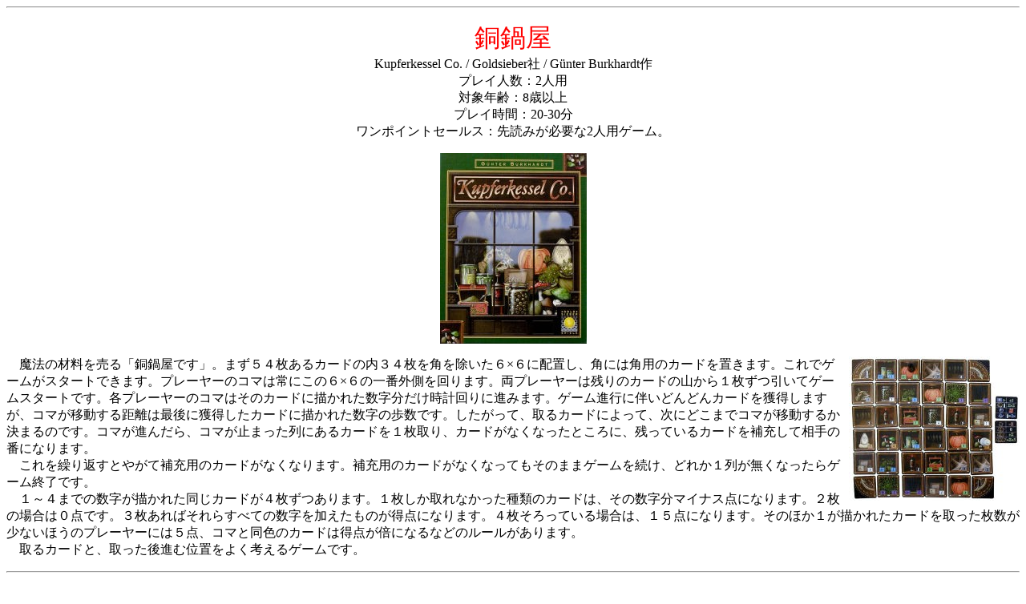

--- FILE ---
content_type: text/html
request_url: http://mobius-games.co.jp/Goldsieber/Kupferkessel&Co.htm
body_size: 1453
content:
<!DOCTYPE HTML PUBLIC "-//W3C//DTD HTML 4.01 Transitional//EN">
<HTML>
<HEAD>
<META name="GENERATOR" content="IBM WebSphere Studio Homepage Builder Version 10.0.0.0 for Windows">
<META http-equiv="Content-Type" content="text/html; charset=Shift_JIS">
<META http-equiv="Content-Style-Type" content="text/css">
<TITLE>銅鍋屋</TITLE>
</HEAD>
<BODY>
<HR>
<P align="center"><FONT size="+3" color="#ff0000">銅鍋屋</FONT><BR>
Kupferkessel Co. / Goldsieber社 / G&uuml;nter Burkhardt作<BR>
プレイ人数：2人用<BR>
対象年齢：8歳以上<BR>
プレイ時間：20-30分<BR>
ワンポイントセールス：先読みが必要な2人用ゲーム。</P>
<P align="center"><IMG src="Kupferkessel-box.jpg" width="183" height="238" border="0"></P>
<P><A href="../photo/Kupferkessel.htm" target="_blank"><IMG src="Kupferkessel-card.jpg" width="213" height="180" border="0" align="right"></A>　魔法の材料を売る「銅鍋屋です」。まず５４枚あるカードの内３４枚を角を除いた６×６に配置し、角には角用のカードを置きます。これでゲームがスタートできます。プレーヤーのコマは常にこの６×６の一番外側を回ります。両プレーヤーは残りのカードの山から１枚ずつ引いてゲームスタートです。各プレーヤーのコマはそのカードに描かれた数字分だけ時計回りに進みます。ゲーム進行に伴いどんどんカードを獲得しますが、コマが移動する距離は最後に獲得したカードに描かれた数字の歩数です。したがって、取るカードによって、次にどこまでコマが移動するか決まるのです。コマが進んだら、コマが止まった列にあるカードを１枚取り、カードがなくなったところに、残っているカードを補充して相手の番になります。<BR>
　これを繰り返すとやがて補充用のカードがなくなります。補充用のカードがなくなってもそのままゲームを続け、どれか１列が無くなったらゲーム終了です。<BR>
　１～４までの数字が描かれた同じカードが４枚ずつあります。１枚しか取れなかった種類のカードは、その数字分マイナス点になります。２枚の場合は０点です。３枚あればそれらすべての数字を加えたものが得点になります。４枚そろっている場合は、１５点になります。そのほか１が描かれたカードを取った枚数が少ないほうのプレーヤーには５点、コマと同色のカードは得点が倍になるなどのルールがあります。<BR>
　取るカードと、取った後進む位置をよく考えるゲームです。<BR>
</P>
<HR>
<P><A href="http://www.mobius-games.co.jp/" target="_parent"><IMG src="colorLogo.gif" width="120" height="32" border="0" align="middle"></A>トップページへ<A href="DSVVenedig.htm" target="_blank"><IMG src="ForPrint.GIF" width="72" height="33" border="0" align="right"></A></P>
</BODY>
</HTML>